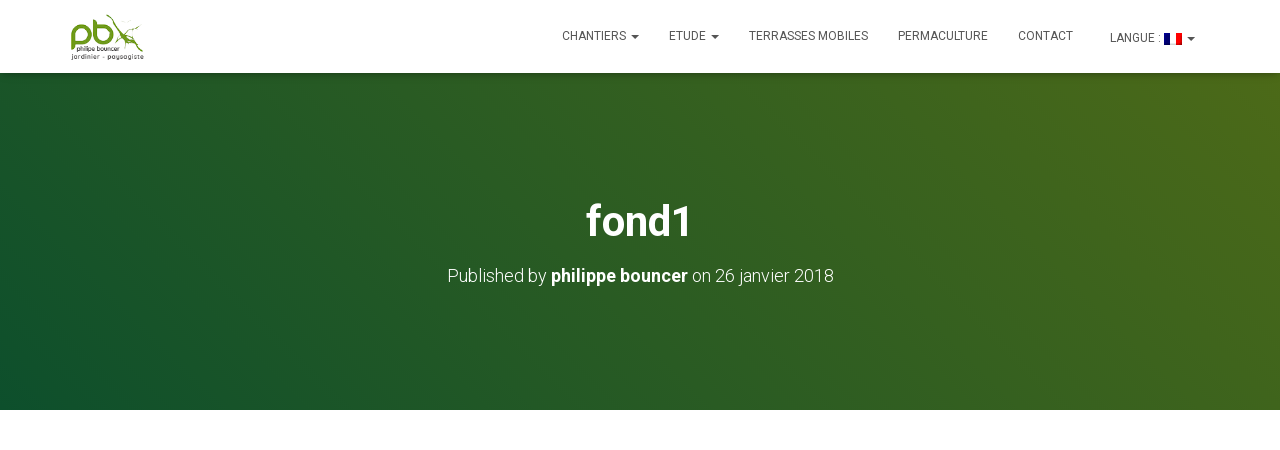

--- FILE ---
content_type: text/html; charset=UTF-8
request_url: https://philippe-bouncer-jardins.com/fond1-2/
body_size: 12569
content:
<!DOCTYPE html>
<html dir="ltr" lang="fr-FR" prefix="og: https://ogp.me/ns#">

<head>
	<meta charset='UTF-8'>
	<meta name="viewport" content="width=device-width, initial-scale=1">
	<link rel="profile" href="https://gmpg.org/xfn/11">
		<title>fond1 | philippe Bouncer, paysagiste</title>

		<!-- All in One SEO 4.9.3 - aioseo.com -->
	<meta name="robots" content="max-image-preview:large" />
	<meta name="author" content="philippe bouncer"/>
	<link rel="canonical" href="https://philippe-bouncer-jardins.com/fond1-2/" />
	<meta name="generator" content="All in One SEO (AIOSEO) 4.9.3" />
		<meta property="og:locale" content="fr_FR" />
		<meta property="og:site_name" content="philippe Bouncer, paysagiste | jardinier paysagiste à paris" />
		<meta property="og:type" content="article" />
		<meta property="og:title" content="fond1 | philippe Bouncer, paysagiste" />
		<meta property="og:url" content="https://philippe-bouncer-jardins.com/fond1-2/" />
		<meta property="og:image" content="https://www.philippe-bouncer-jardins.com/wp-content/uploads/2018/01/cropped-logo-ok2-vert-trans-p-.gif" />
		<meta property="og:image:secure_url" content="https://www.philippe-bouncer-jardins.com/wp-content/uploads/2018/01/cropped-logo-ok2-vert-trans-p-.gif" />
		<meta property="article:published_time" content="2018-01-26T15:05:55+00:00" />
		<meta property="article:modified_time" content="2018-01-26T15:05:55+00:00" />
		<meta name="twitter:card" content="summary" />
		<meta name="twitter:title" content="fond1 | philippe Bouncer, paysagiste" />
		<meta name="twitter:image" content="https://www.philippe-bouncer-jardins.com/wp-content/uploads/2018/01/cropped-logo-ok2-vert-trans-p-.gif" />
		<script type="application/ld+json" class="aioseo-schema">
			{"@context":"https:\/\/schema.org","@graph":[{"@type":"BreadcrumbList","@id":"https:\/\/philippe-bouncer-jardins.com\/fond1-2\/#breadcrumblist","itemListElement":[{"@type":"ListItem","@id":"https:\/\/philippe-bouncer-jardins.com#listItem","position":1,"name":"Home","item":"https:\/\/philippe-bouncer-jardins.com","nextItem":{"@type":"ListItem","@id":"https:\/\/philippe-bouncer-jardins.com\/fond1-2\/#listItem","name":"fond1"}},{"@type":"ListItem","@id":"https:\/\/philippe-bouncer-jardins.com\/fond1-2\/#listItem","position":2,"name":"fond1","previousItem":{"@type":"ListItem","@id":"https:\/\/philippe-bouncer-jardins.com#listItem","name":"Home"}}]},{"@type":"ItemPage","@id":"https:\/\/philippe-bouncer-jardins.com\/fond1-2\/#itempage","url":"https:\/\/philippe-bouncer-jardins.com\/fond1-2\/","name":"fond1 | philippe Bouncer, paysagiste","inLanguage":"fr-FR","isPartOf":{"@id":"https:\/\/philippe-bouncer-jardins.com\/#website"},"breadcrumb":{"@id":"https:\/\/philippe-bouncer-jardins.com\/fond1-2\/#breadcrumblist"},"author":{"@id":"https:\/\/philippe-bouncer-jardins.com\/author\/philippe\/#author"},"creator":{"@id":"https:\/\/philippe-bouncer-jardins.com\/author\/philippe\/#author"},"datePublished":"2018-01-26T16:05:55+01:00","dateModified":"2018-01-26T16:05:55+01:00"},{"@type":"Organization","@id":"https:\/\/philippe-bouncer-jardins.com\/#organization","name":"philippe Bouncer, paysagiste","description":"jardinier paysagiste \u00e0 paris","url":"https:\/\/philippe-bouncer-jardins.com\/","logo":{"@type":"ImageObject","url":"https:\/\/www.philippe-bouncer-jardins.com\/wp-content\/uploads\/2018\/01\/cropped-logo-ok2-vert-trans-p-.gif","@id":"https:\/\/philippe-bouncer-jardins.com\/fond1-2\/#organizationLogo","width":114,"height":76},"image":{"@id":"https:\/\/philippe-bouncer-jardins.com\/fond1-2\/#organizationLogo"}},{"@type":"Person","@id":"https:\/\/philippe-bouncer-jardins.com\/author\/philippe\/#author","url":"https:\/\/philippe-bouncer-jardins.com\/author\/philippe\/","name":"philippe bouncer","image":{"@type":"ImageObject","@id":"https:\/\/philippe-bouncer-jardins.com\/fond1-2\/#authorImage","url":"https:\/\/secure.gravatar.com\/avatar\/27a4b6eeff99eb3113611805ea3f2863abae29c18ff70756cf7735c5671485de?s=96&d=mm&r=g","width":96,"height":96,"caption":"philippe bouncer"}},{"@type":"WebSite","@id":"https:\/\/philippe-bouncer-jardins.com\/#website","url":"https:\/\/philippe-bouncer-jardins.com\/","name":"philippe Bouncer, paysagiste","description":"jardinier paysagiste \u00e0 paris","inLanguage":"fr-FR","publisher":{"@id":"https:\/\/philippe-bouncer-jardins.com\/#organization"}}]}
		</script>
		<!-- All in One SEO -->

<link rel='dns-prefetch' href='//www.philippe-bouncer-jardins.com' />
<link rel='dns-prefetch' href='//fonts.googleapis.com' />
<link rel="alternate" type="application/rss+xml" title="philippe Bouncer, paysagiste &raquo; Flux" href="https://philippe-bouncer-jardins.com/feed/" />
<link rel="alternate" type="application/rss+xml" title="philippe Bouncer, paysagiste &raquo; Flux des commentaires" href="https://philippe-bouncer-jardins.com/comments/feed/" />
<link rel="alternate" type="application/rss+xml" title="philippe Bouncer, paysagiste &raquo; fond1 Flux des commentaires" href="https://philippe-bouncer-jardins.com/feed/?attachment_id=1913" />
<link rel="alternate" title="oEmbed (JSON)" type="application/json+oembed" href="https://philippe-bouncer-jardins.com/wp-json/oembed/1.0/embed?url=https%3A%2F%2Fphilippe-bouncer-jardins.com%2Ffond1-2%2F" />
<link rel="alternate" title="oEmbed (XML)" type="text/xml+oembed" href="https://philippe-bouncer-jardins.com/wp-json/oembed/1.0/embed?url=https%3A%2F%2Fphilippe-bouncer-jardins.com%2Ffond1-2%2F&#038;format=xml" />
<style id='wp-img-auto-sizes-contain-inline-css' type='text/css'>
img:is([sizes=auto i],[sizes^="auto," i]){contain-intrinsic-size:3000px 1500px}
/*# sourceURL=wp-img-auto-sizes-contain-inline-css */
</style>
<style id='wp-emoji-styles-inline-css' type='text/css'>

	img.wp-smiley, img.emoji {
		display: inline !important;
		border: none !important;
		box-shadow: none !important;
		height: 1em !important;
		width: 1em !important;
		margin: 0 0.07em !important;
		vertical-align: -0.1em !important;
		background: none !important;
		padding: 0 !important;
	}
/*# sourceURL=wp-emoji-styles-inline-css */
</style>
<style id='wp-block-library-inline-css' type='text/css'>
:root{--wp-block-synced-color:#7a00df;--wp-block-synced-color--rgb:122,0,223;--wp-bound-block-color:var(--wp-block-synced-color);--wp-editor-canvas-background:#ddd;--wp-admin-theme-color:#007cba;--wp-admin-theme-color--rgb:0,124,186;--wp-admin-theme-color-darker-10:#006ba1;--wp-admin-theme-color-darker-10--rgb:0,107,160.5;--wp-admin-theme-color-darker-20:#005a87;--wp-admin-theme-color-darker-20--rgb:0,90,135;--wp-admin-border-width-focus:2px}@media (min-resolution:192dpi){:root{--wp-admin-border-width-focus:1.5px}}.wp-element-button{cursor:pointer}:root .has-very-light-gray-background-color{background-color:#eee}:root .has-very-dark-gray-background-color{background-color:#313131}:root .has-very-light-gray-color{color:#eee}:root .has-very-dark-gray-color{color:#313131}:root .has-vivid-green-cyan-to-vivid-cyan-blue-gradient-background{background:linear-gradient(135deg,#00d084,#0693e3)}:root .has-purple-crush-gradient-background{background:linear-gradient(135deg,#34e2e4,#4721fb 50%,#ab1dfe)}:root .has-hazy-dawn-gradient-background{background:linear-gradient(135deg,#faaca8,#dad0ec)}:root .has-subdued-olive-gradient-background{background:linear-gradient(135deg,#fafae1,#67a671)}:root .has-atomic-cream-gradient-background{background:linear-gradient(135deg,#fdd79a,#004a59)}:root .has-nightshade-gradient-background{background:linear-gradient(135deg,#330968,#31cdcf)}:root .has-midnight-gradient-background{background:linear-gradient(135deg,#020381,#2874fc)}:root{--wp--preset--font-size--normal:16px;--wp--preset--font-size--huge:42px}.has-regular-font-size{font-size:1em}.has-larger-font-size{font-size:2.625em}.has-normal-font-size{font-size:var(--wp--preset--font-size--normal)}.has-huge-font-size{font-size:var(--wp--preset--font-size--huge)}.has-text-align-center{text-align:center}.has-text-align-left{text-align:left}.has-text-align-right{text-align:right}.has-fit-text{white-space:nowrap!important}#end-resizable-editor-section{display:none}.aligncenter{clear:both}.items-justified-left{justify-content:flex-start}.items-justified-center{justify-content:center}.items-justified-right{justify-content:flex-end}.items-justified-space-between{justify-content:space-between}.screen-reader-text{border:0;clip-path:inset(50%);height:1px;margin:-1px;overflow:hidden;padding:0;position:absolute;width:1px;word-wrap:normal!important}.screen-reader-text:focus{background-color:#ddd;clip-path:none;color:#444;display:block;font-size:1em;height:auto;left:5px;line-height:normal;padding:15px 23px 14px;text-decoration:none;top:5px;width:auto;z-index:100000}html :where(.has-border-color){border-style:solid}html :where([style*=border-top-color]){border-top-style:solid}html :where([style*=border-right-color]){border-right-style:solid}html :where([style*=border-bottom-color]){border-bottom-style:solid}html :where([style*=border-left-color]){border-left-style:solid}html :where([style*=border-width]){border-style:solid}html :where([style*=border-top-width]){border-top-style:solid}html :where([style*=border-right-width]){border-right-style:solid}html :where([style*=border-bottom-width]){border-bottom-style:solid}html :where([style*=border-left-width]){border-left-style:solid}html :where(img[class*=wp-image-]){height:auto;max-width:100%}:where(figure){margin:0 0 1em}html :where(.is-position-sticky){--wp-admin--admin-bar--position-offset:var(--wp-admin--admin-bar--height,0px)}@media screen and (max-width:600px){html :where(.is-position-sticky){--wp-admin--admin-bar--position-offset:0px}}

/*# sourceURL=wp-block-library-inline-css */
</style><style id='global-styles-inline-css' type='text/css'>
:root{--wp--preset--aspect-ratio--square: 1;--wp--preset--aspect-ratio--4-3: 4/3;--wp--preset--aspect-ratio--3-4: 3/4;--wp--preset--aspect-ratio--3-2: 3/2;--wp--preset--aspect-ratio--2-3: 2/3;--wp--preset--aspect-ratio--16-9: 16/9;--wp--preset--aspect-ratio--9-16: 9/16;--wp--preset--color--black: #000000;--wp--preset--color--cyan-bluish-gray: #abb8c3;--wp--preset--color--white: #ffffff;--wp--preset--color--pale-pink: #f78da7;--wp--preset--color--vivid-red: #cf2e2e;--wp--preset--color--luminous-vivid-orange: #ff6900;--wp--preset--color--luminous-vivid-amber: #fcb900;--wp--preset--color--light-green-cyan: #7bdcb5;--wp--preset--color--vivid-green-cyan: #00d084;--wp--preset--color--pale-cyan-blue: #8ed1fc;--wp--preset--color--vivid-cyan-blue: #0693e3;--wp--preset--color--vivid-purple: #9b51e0;--wp--preset--color--accent: #11660d;--wp--preset--color--background-color: #e5e5e5;--wp--preset--color--header-gradient: #0d4f2c;--wp--preset--gradient--vivid-cyan-blue-to-vivid-purple: linear-gradient(135deg,rgb(6,147,227) 0%,rgb(155,81,224) 100%);--wp--preset--gradient--light-green-cyan-to-vivid-green-cyan: linear-gradient(135deg,rgb(122,220,180) 0%,rgb(0,208,130) 100%);--wp--preset--gradient--luminous-vivid-amber-to-luminous-vivid-orange: linear-gradient(135deg,rgb(252,185,0) 0%,rgb(255,105,0) 100%);--wp--preset--gradient--luminous-vivid-orange-to-vivid-red: linear-gradient(135deg,rgb(255,105,0) 0%,rgb(207,46,46) 100%);--wp--preset--gradient--very-light-gray-to-cyan-bluish-gray: linear-gradient(135deg,rgb(238,238,238) 0%,rgb(169,184,195) 100%);--wp--preset--gradient--cool-to-warm-spectrum: linear-gradient(135deg,rgb(74,234,220) 0%,rgb(151,120,209) 20%,rgb(207,42,186) 40%,rgb(238,44,130) 60%,rgb(251,105,98) 80%,rgb(254,248,76) 100%);--wp--preset--gradient--blush-light-purple: linear-gradient(135deg,rgb(255,206,236) 0%,rgb(152,150,240) 100%);--wp--preset--gradient--blush-bordeaux: linear-gradient(135deg,rgb(254,205,165) 0%,rgb(254,45,45) 50%,rgb(107,0,62) 100%);--wp--preset--gradient--luminous-dusk: linear-gradient(135deg,rgb(255,203,112) 0%,rgb(199,81,192) 50%,rgb(65,88,208) 100%);--wp--preset--gradient--pale-ocean: linear-gradient(135deg,rgb(255,245,203) 0%,rgb(182,227,212) 50%,rgb(51,167,181) 100%);--wp--preset--gradient--electric-grass: linear-gradient(135deg,rgb(202,248,128) 0%,rgb(113,206,126) 100%);--wp--preset--gradient--midnight: linear-gradient(135deg,rgb(2,3,129) 0%,rgb(40,116,252) 100%);--wp--preset--font-size--small: 13px;--wp--preset--font-size--medium: 20px;--wp--preset--font-size--large: 36px;--wp--preset--font-size--x-large: 42px;--wp--preset--spacing--20: 0.44rem;--wp--preset--spacing--30: 0.67rem;--wp--preset--spacing--40: 1rem;--wp--preset--spacing--50: 1.5rem;--wp--preset--spacing--60: 2.25rem;--wp--preset--spacing--70: 3.38rem;--wp--preset--spacing--80: 5.06rem;--wp--preset--shadow--natural: 6px 6px 9px rgba(0, 0, 0, 0.2);--wp--preset--shadow--deep: 12px 12px 50px rgba(0, 0, 0, 0.4);--wp--preset--shadow--sharp: 6px 6px 0px rgba(0, 0, 0, 0.2);--wp--preset--shadow--outlined: 6px 6px 0px -3px rgb(255, 255, 255), 6px 6px rgb(0, 0, 0);--wp--preset--shadow--crisp: 6px 6px 0px rgb(0, 0, 0);}:root :where(.is-layout-flow) > :first-child{margin-block-start: 0;}:root :where(.is-layout-flow) > :last-child{margin-block-end: 0;}:root :where(.is-layout-flow) > *{margin-block-start: 24px;margin-block-end: 0;}:root :where(.is-layout-constrained) > :first-child{margin-block-start: 0;}:root :where(.is-layout-constrained) > :last-child{margin-block-end: 0;}:root :where(.is-layout-constrained) > *{margin-block-start: 24px;margin-block-end: 0;}:root :where(.is-layout-flex){gap: 24px;}:root :where(.is-layout-grid){gap: 24px;}body .is-layout-flex{display: flex;}.is-layout-flex{flex-wrap: wrap;align-items: center;}.is-layout-flex > :is(*, div){margin: 0;}body .is-layout-grid{display: grid;}.is-layout-grid > :is(*, div){margin: 0;}.has-black-color{color: var(--wp--preset--color--black) !important;}.has-cyan-bluish-gray-color{color: var(--wp--preset--color--cyan-bluish-gray) !important;}.has-white-color{color: var(--wp--preset--color--white) !important;}.has-pale-pink-color{color: var(--wp--preset--color--pale-pink) !important;}.has-vivid-red-color{color: var(--wp--preset--color--vivid-red) !important;}.has-luminous-vivid-orange-color{color: var(--wp--preset--color--luminous-vivid-orange) !important;}.has-luminous-vivid-amber-color{color: var(--wp--preset--color--luminous-vivid-amber) !important;}.has-light-green-cyan-color{color: var(--wp--preset--color--light-green-cyan) !important;}.has-vivid-green-cyan-color{color: var(--wp--preset--color--vivid-green-cyan) !important;}.has-pale-cyan-blue-color{color: var(--wp--preset--color--pale-cyan-blue) !important;}.has-vivid-cyan-blue-color{color: var(--wp--preset--color--vivid-cyan-blue) !important;}.has-vivid-purple-color{color: var(--wp--preset--color--vivid-purple) !important;}.has-accent-color{color: var(--wp--preset--color--accent) !important;}.has-background-color-color{color: var(--wp--preset--color--background-color) !important;}.has-header-gradient-color{color: var(--wp--preset--color--header-gradient) !important;}.has-black-background-color{background-color: var(--wp--preset--color--black) !important;}.has-cyan-bluish-gray-background-color{background-color: var(--wp--preset--color--cyan-bluish-gray) !important;}.has-white-background-color{background-color: var(--wp--preset--color--white) !important;}.has-pale-pink-background-color{background-color: var(--wp--preset--color--pale-pink) !important;}.has-vivid-red-background-color{background-color: var(--wp--preset--color--vivid-red) !important;}.has-luminous-vivid-orange-background-color{background-color: var(--wp--preset--color--luminous-vivid-orange) !important;}.has-luminous-vivid-amber-background-color{background-color: var(--wp--preset--color--luminous-vivid-amber) !important;}.has-light-green-cyan-background-color{background-color: var(--wp--preset--color--light-green-cyan) !important;}.has-vivid-green-cyan-background-color{background-color: var(--wp--preset--color--vivid-green-cyan) !important;}.has-pale-cyan-blue-background-color{background-color: var(--wp--preset--color--pale-cyan-blue) !important;}.has-vivid-cyan-blue-background-color{background-color: var(--wp--preset--color--vivid-cyan-blue) !important;}.has-vivid-purple-background-color{background-color: var(--wp--preset--color--vivid-purple) !important;}.has-accent-background-color{background-color: var(--wp--preset--color--accent) !important;}.has-background-color-background-color{background-color: var(--wp--preset--color--background-color) !important;}.has-header-gradient-background-color{background-color: var(--wp--preset--color--header-gradient) !important;}.has-black-border-color{border-color: var(--wp--preset--color--black) !important;}.has-cyan-bluish-gray-border-color{border-color: var(--wp--preset--color--cyan-bluish-gray) !important;}.has-white-border-color{border-color: var(--wp--preset--color--white) !important;}.has-pale-pink-border-color{border-color: var(--wp--preset--color--pale-pink) !important;}.has-vivid-red-border-color{border-color: var(--wp--preset--color--vivid-red) !important;}.has-luminous-vivid-orange-border-color{border-color: var(--wp--preset--color--luminous-vivid-orange) !important;}.has-luminous-vivid-amber-border-color{border-color: var(--wp--preset--color--luminous-vivid-amber) !important;}.has-light-green-cyan-border-color{border-color: var(--wp--preset--color--light-green-cyan) !important;}.has-vivid-green-cyan-border-color{border-color: var(--wp--preset--color--vivid-green-cyan) !important;}.has-pale-cyan-blue-border-color{border-color: var(--wp--preset--color--pale-cyan-blue) !important;}.has-vivid-cyan-blue-border-color{border-color: var(--wp--preset--color--vivid-cyan-blue) !important;}.has-vivid-purple-border-color{border-color: var(--wp--preset--color--vivid-purple) !important;}.has-accent-border-color{border-color: var(--wp--preset--color--accent) !important;}.has-background-color-border-color{border-color: var(--wp--preset--color--background-color) !important;}.has-header-gradient-border-color{border-color: var(--wp--preset--color--header-gradient) !important;}.has-vivid-cyan-blue-to-vivid-purple-gradient-background{background: var(--wp--preset--gradient--vivid-cyan-blue-to-vivid-purple) !important;}.has-light-green-cyan-to-vivid-green-cyan-gradient-background{background: var(--wp--preset--gradient--light-green-cyan-to-vivid-green-cyan) !important;}.has-luminous-vivid-amber-to-luminous-vivid-orange-gradient-background{background: var(--wp--preset--gradient--luminous-vivid-amber-to-luminous-vivid-orange) !important;}.has-luminous-vivid-orange-to-vivid-red-gradient-background{background: var(--wp--preset--gradient--luminous-vivid-orange-to-vivid-red) !important;}.has-very-light-gray-to-cyan-bluish-gray-gradient-background{background: var(--wp--preset--gradient--very-light-gray-to-cyan-bluish-gray) !important;}.has-cool-to-warm-spectrum-gradient-background{background: var(--wp--preset--gradient--cool-to-warm-spectrum) !important;}.has-blush-light-purple-gradient-background{background: var(--wp--preset--gradient--blush-light-purple) !important;}.has-blush-bordeaux-gradient-background{background: var(--wp--preset--gradient--blush-bordeaux) !important;}.has-luminous-dusk-gradient-background{background: var(--wp--preset--gradient--luminous-dusk) !important;}.has-pale-ocean-gradient-background{background: var(--wp--preset--gradient--pale-ocean) !important;}.has-electric-grass-gradient-background{background: var(--wp--preset--gradient--electric-grass) !important;}.has-midnight-gradient-background{background: var(--wp--preset--gradient--midnight) !important;}.has-small-font-size{font-size: var(--wp--preset--font-size--small) !important;}.has-medium-font-size{font-size: var(--wp--preset--font-size--medium) !important;}.has-large-font-size{font-size: var(--wp--preset--font-size--large) !important;}.has-x-large-font-size{font-size: var(--wp--preset--font-size--x-large) !important;}
/*# sourceURL=global-styles-inline-css */
</style>

<style id='classic-theme-styles-inline-css' type='text/css'>
/*! This file is auto-generated */
.wp-block-button__link{color:#fff;background-color:#32373c;border-radius:9999px;box-shadow:none;text-decoration:none;padding:calc(.667em + 2px) calc(1.333em + 2px);font-size:1.125em}.wp-block-file__button{background:#32373c;color:#fff;text-decoration:none}
/*# sourceURL=/wp-includes/css/classic-themes.min.css */
</style>
<link rel='stylesheet' id='hestia-clients-bar-css' href='https://www.philippe-bouncer-jardins.com/wp-content/plugins/themeisle-companion/obfx_modules/companion-legacy/assets/css/hestia/clients-bar.css?ver=3.0.3' type='text/css' media='all' />
<link rel='stylesheet' id='bootstrap-css' href='https://www.philippe-bouncer-jardins.com/wp-content/themes/hestia/assets/bootstrap/css/bootstrap.min.css?ver=1.0.2' type='text/css' media='all' />
<link rel='stylesheet' id='hestia-font-sizes-css' href='https://www.philippe-bouncer-jardins.com/wp-content/themes/hestia/assets/css/font-sizes.min.css?ver=3.3.3' type='text/css' media='all' />
<link rel='stylesheet' id='hestia_style-css' href='https://www.philippe-bouncer-jardins.com/wp-content/themes/hestia/style.min.css?ver=3.3.3' type='text/css' media='all' />
<style id='hestia_style-inline-css' type='text/css'>
.hestia-top-bar,.hestia-top-bar .widget.widget_shopping_cart .cart_list{background-color:#363537}.hestia-top-bar .widget .label-floating input[type=search]:-webkit-autofill{-webkit-box-shadow:inset 0 0 0 9999px #363537}.hestia-top-bar,.hestia-top-bar .widget .label-floating input[type=search],.hestia-top-bar .widget.widget_search form.form-group:before,.hestia-top-bar .widget.widget_product_search form.form-group:before,.hestia-top-bar .widget.widget_shopping_cart:before{color:#fff}.hestia-top-bar .widget .label-floating input[type=search]{-webkit-text-fill-color:#fff !important}.hestia-top-bar div.widget.widget_shopping_cart:before,.hestia-top-bar .widget.widget_product_search form.form-group:before,.hestia-top-bar .widget.widget_search form.form-group:before{background-color:#fff}.hestia-top-bar a,.hestia-top-bar .top-bar-nav li a{color:#fff}.hestia-top-bar ul li a[href*="mailto:"]:before,.hestia-top-bar ul li a[href*="tel:"]:before{background-color:#fff}.hestia-top-bar a:hover,.hestia-top-bar .top-bar-nav li a:hover{color:#eee}.hestia-top-bar ul li:hover a[href*="mailto:"]:before,.hestia-top-bar ul li:hover a[href*="tel:"]:before{background-color:#eee}
footer.footer.footer-black{background:#323437}footer.footer.footer-black.footer-big{color:#fff}footer.footer.footer-black a{color:#fff}footer.footer.footer-black hr{border-color:#5e5e5e}.footer-big p,.widget,.widget code,.widget pre{color:#5e5e5e}
:root{--hestia-primary-color:#11660d}a,.navbar .dropdown-menu li:hover>a,.navbar .dropdown-menu li:focus>a,.navbar .dropdown-menu li:active>a,.navbar .navbar-nav>li .dropdown-menu li:hover>a,body:not(.home) .navbar-default .navbar-nav>.active:not(.btn)>a,body:not(.home) .navbar-default .navbar-nav>.active:not(.btn)>a:hover,body:not(.home) .navbar-default .navbar-nav>.active:not(.btn)>a:focus,a:hover,.card-blog a.moretag:hover,.card-blog a.more-link:hover,.widget a:hover,.has-text-color.has-accent-color,p.has-text-color a{color:#11660d}.svg-text-color{fill:#11660d}.pagination span.current,.pagination span.current:focus,.pagination span.current:hover{border-color:#11660d}button,button:hover,.woocommerce .track_order button[type="submit"],.woocommerce .track_order button[type="submit"]:hover,div.wpforms-container .wpforms-form button[type=submit].wpforms-submit,div.wpforms-container .wpforms-form button[type=submit].wpforms-submit:hover,input[type="button"],input[type="button"]:hover,input[type="submit"],input[type="submit"]:hover,input#searchsubmit,.pagination span.current,.pagination span.current:focus,.pagination span.current:hover,.btn.btn-primary,.btn.btn-primary:link,.btn.btn-primary:hover,.btn.btn-primary:focus,.btn.btn-primary:active,.btn.btn-primary.active,.btn.btn-primary.active:focus,.btn.btn-primary.active:hover,.btn.btn-primary:active:hover,.btn.btn-primary:active:focus,.btn.btn-primary:active:hover,.hestia-sidebar-open.btn.btn-rose,.hestia-sidebar-close.btn.btn-rose,.hestia-sidebar-open.btn.btn-rose:hover,.hestia-sidebar-close.btn.btn-rose:hover,.hestia-sidebar-open.btn.btn-rose:focus,.hestia-sidebar-close.btn.btn-rose:focus,.label.label-primary,.hestia-work .portfolio-item:nth-child(6n+1) .label,.nav-cart .nav-cart-content .widget .buttons .button,.has-accent-background-color[class*="has-background"]{background-color:#11660d}@media(max-width:768px){.navbar-default .navbar-nav>li>a:hover,.navbar-default .navbar-nav>li>a:focus,.navbar .navbar-nav .dropdown .dropdown-menu li a:hover,.navbar .navbar-nav .dropdown .dropdown-menu li a:focus,.navbar button.navbar-toggle:hover,.navbar .navbar-nav li:hover>a i{color:#11660d}}body:not(.woocommerce-page) button:not([class^="fl-"]):not(.hestia-scroll-to-top):not(.navbar-toggle):not(.close),body:not(.woocommerce-page) .button:not([class^="fl-"]):not(hestia-scroll-to-top):not(.navbar-toggle):not(.add_to_cart_button):not(.product_type_grouped):not(.product_type_external),div.wpforms-container .wpforms-form button[type=submit].wpforms-submit,input[type="submit"],input[type="button"],.btn.btn-primary,.widget_product_search button[type="submit"],.hestia-sidebar-open.btn.btn-rose,.hestia-sidebar-close.btn.btn-rose,.everest-forms button[type=submit].everest-forms-submit-button{-webkit-box-shadow:0 2px 2px 0 rgba(17,102,13,0.14),0 3px 1px -2px rgba(17,102,13,0.2),0 1px 5px 0 rgba(17,102,13,0.12);box-shadow:0 2px 2px 0 rgba(17,102,13,0.14),0 3px 1px -2px rgba(17,102,13,0.2),0 1px 5px 0 rgba(17,102,13,0.12)}.card .header-primary,.card .content-primary,.everest-forms button[type=submit].everest-forms-submit-button{background:#11660d}body:not(.woocommerce-page) .button:not([class^="fl-"]):not(.hestia-scroll-to-top):not(.navbar-toggle):not(.add_to_cart_button):hover,body:not(.woocommerce-page) button:not([class^="fl-"]):not(.hestia-scroll-to-top):not(.navbar-toggle):not(.close):hover,div.wpforms-container .wpforms-form button[type=submit].wpforms-submit:hover,input[type="submit"]:hover,input[type="button"]:hover,input#searchsubmit:hover,.widget_product_search button[type="submit"]:hover,.pagination span.current,.btn.btn-primary:hover,.btn.btn-primary:focus,.btn.btn-primary:active,.btn.btn-primary.active,.btn.btn-primary:active:focus,.btn.btn-primary:active:hover,.hestia-sidebar-open.btn.btn-rose:hover,.hestia-sidebar-close.btn.btn-rose:hover,.pagination span.current:hover,.everest-forms button[type=submit].everest-forms-submit-button:hover,.everest-forms button[type=submit].everest-forms-submit-button:focus,.everest-forms button[type=submit].everest-forms-submit-button:active{-webkit-box-shadow:0 14px 26px -12px rgba(17,102,13,0.42),0 4px 23px 0 rgba(0,0,0,0.12),0 8px 10px -5px rgba(17,102,13,0.2);box-shadow:0 14px 26px -12px rgba(17,102,13,0.42),0 4px 23px 0 rgba(0,0,0,0.12),0 8px 10px -5px rgba(17,102,13,0.2);color:#fff}.form-group.is-focused .form-control{background-image:-webkit-gradient(linear,left top,left bottom,from(#11660d),to(#11660d)),-webkit-gradient(linear,left top,left bottom,from(#d2d2d2),to(#d2d2d2));background-image:-webkit-linear-gradient(linear,left top,left bottom,from(#11660d),to(#11660d)),-webkit-linear-gradient(linear,left top,left bottom,from(#d2d2d2),to(#d2d2d2));background-image:linear-gradient(linear,left top,left bottom,from(#11660d),to(#11660d)),linear-gradient(linear,left top,left bottom,from(#d2d2d2),to(#d2d2d2))}.navbar:not(.navbar-transparent) li:not(.btn):hover>a,.navbar li.on-section:not(.btn)>a,.navbar.full-screen-menu.navbar-transparent li:not(.btn):hover>a,.navbar.full-screen-menu .navbar-toggle:hover,.navbar:not(.navbar-transparent) .nav-cart:hover,.navbar:not(.navbar-transparent) .hestia-toggle-search:hover{color:#11660d}.header-filter-gradient{background:linear-gradient(45deg,rgba(13,79,44,1) 0,rgb(79,107,23) 100%)}.has-text-color.has-header-gradient-color{color:#0d4f2c}.has-header-gradient-background-color[class*="has-background"]{background-color:#0d4f2c}.has-text-color.has-background-color-color{color:#e5e5e5}.has-background-color-background-color[class*="has-background"]{background-color:#e5e5e5}
.btn.btn-primary:not(.colored-button):not(.btn-left):not(.btn-right):not(.btn-just-icon):not(.menu-item),input[type="submit"]:not(.search-submit),body:not(.woocommerce-account) .woocommerce .button.woocommerce-Button,.woocommerce .product button.button,.woocommerce .product button.button.alt,.woocommerce .product #respond input#submit,.woocommerce-cart .blog-post .woocommerce .cart-collaterals .cart_totals .checkout-button,.woocommerce-checkout #payment #place_order,.woocommerce-account.woocommerce-page button.button,.woocommerce .track_order button[type="submit"],.nav-cart .nav-cart-content .widget .buttons .button,.woocommerce a.button.wc-backward,body.woocommerce .wccm-catalog-item a.button,body.woocommerce a.wccm-button.button,form.woocommerce-form-coupon button.button,div.wpforms-container .wpforms-form button[type=submit].wpforms-submit,div.woocommerce a.button.alt,div.woocommerce table.my_account_orders .button,.btn.colored-button,.btn.btn-left,.btn.btn-right,.btn:not(.colored-button):not(.btn-left):not(.btn-right):not(.btn-just-icon):not(.menu-item):not(.hestia-sidebar-open):not(.hestia-sidebar-close){padding-top:15px;padding-bottom:15px;padding-left:33px;padding-right:33px}
:root{--hestia-button-border-radius:3px}.btn.btn-primary:not(.colored-button):not(.btn-left):not(.btn-right):not(.btn-just-icon):not(.menu-item),input[type="submit"]:not(.search-submit),body:not(.woocommerce-account) .woocommerce .button.woocommerce-Button,.woocommerce .product button.button,.woocommerce .product button.button.alt,.woocommerce .product #respond input#submit,.woocommerce-cart .blog-post .woocommerce .cart-collaterals .cart_totals .checkout-button,.woocommerce-checkout #payment #place_order,.woocommerce-account.woocommerce-page button.button,.woocommerce .track_order button[type="submit"],.nav-cart .nav-cart-content .widget .buttons .button,.woocommerce a.button.wc-backward,body.woocommerce .wccm-catalog-item a.button,body.woocommerce a.wccm-button.button,form.woocommerce-form-coupon button.button,div.wpforms-container .wpforms-form button[type=submit].wpforms-submit,div.woocommerce a.button.alt,div.woocommerce table.my_account_orders .button,input[type="submit"].search-submit,.hestia-view-cart-wrapper .added_to_cart.wc-forward,.woocommerce-product-search button,.woocommerce-cart .actions .button,#secondary div[id^=woocommerce_price_filter] .button,.woocommerce div[id^=woocommerce_widget_cart].widget .buttons .button,.searchform input[type=submit],.searchform button,.search-form:not(.media-toolbar-primary) input[type=submit],.search-form:not(.media-toolbar-primary) button,.woocommerce-product-search input[type=submit],.btn.colored-button,.btn.btn-left,.btn.btn-right,.btn:not(.colored-button):not(.btn-left):not(.btn-right):not(.btn-just-icon):not(.menu-item):not(.hestia-sidebar-open):not(.hestia-sidebar-close){border-radius:3px}
@media(min-width:769px){.page-header.header-small .hestia-title,.page-header.header-small .title,h1.hestia-title.title-in-content,.main article.section .has-title-font-size{font-size:42px}}
@media( min-width:480px){}@media( min-width:768px){}.hestia-scroll-to-top{border-radius :50%;background-color:#999}.hestia-scroll-to-top:hover{background-color:#999}.hestia-scroll-to-top:hover svg,.hestia-scroll-to-top:hover p{color:#fff}.hestia-scroll-to-top svg,.hestia-scroll-to-top p{color:#fff}
/*# sourceURL=hestia_style-inline-css */
</style>
<link rel='stylesheet' id='hestia_fonts-css' href='https://fonts.googleapis.com/css?family=Roboto%3A300%2C400%2C500%2C700%7CRoboto+Slab%3A400%2C700&#038;subset=latin%2Clatin-ext&#038;ver=3.3.3' type='text/css' media='all' />
<script type="text/javascript" src="https://www.philippe-bouncer-jardins.com/wp-includes/js/jquery/jquery.min.js?ver=3.7.1" id="jquery-core-js"></script>
<script type="text/javascript" src="https://www.philippe-bouncer-jardins.com/wp-includes/js/jquery/jquery-migrate.min.js?ver=3.4.1" id="jquery-migrate-js"></script>
<link rel="https://api.w.org/" href="https://philippe-bouncer-jardins.com/wp-json/" /><link rel="alternate" title="JSON" type="application/json" href="https://philippe-bouncer-jardins.com/wp-json/wp/v2/media/1913" /><link rel="EditURI" type="application/rsd+xml" title="RSD" href="https://www.philippe-bouncer-jardins.com/xmlrpc.php?rsd" />
<link rel='shortlink' href='https://philippe-bouncer-jardins.com/?p=1913' />
<!-- Saisissez vos scripts ici --><style type="text/css">
.qtranxs_flag_fr {background-image: url(https://www.philippe-bouncer-jardins.com/wp-content/plugins/qtranslate-x/flags/fr.png); background-repeat: no-repeat;}
.qtranxs_flag_en {background-image: url(https://www.philippe-bouncer-jardins.com/wp-content/plugins/qtranslate-x/flags/gb.png); background-repeat: no-repeat;}
</style>
<link hreflang="fr" href="https://philippe-bouncer-jardins.com/fr/fond1-2/" rel="alternate" />
<link hreflang="en" href="https://philippe-bouncer-jardins.com/en/fond1-2/" rel="alternate" />
<link hreflang="x-default" href="https://philippe-bouncer-jardins.com/fond1-2/" rel="alternate" />
<meta name="generator" content="qTranslate-X 3.4.6.8" />
<style type="text/css">.recentcomments a{display:inline !important;padding:0 !important;margin:0 !important;}</style><style type="text/css" id="custom-background-css">
body.custom-background { background-color: #e5e5e5; }
</style>
	<link rel='stylesheet' id='font-awesome-5-all-css' href='https://www.philippe-bouncer-jardins.com/wp-content/themes/hestia/assets/font-awesome/css/all.min.css?ver=1.0.2' type='text/css' media='all' />
<link rel='stylesheet' id='font-awesome-4-shim-css' href='https://www.philippe-bouncer-jardins.com/wp-content/themes/hestia/assets/font-awesome/css/v4-shims.min.css?ver=1.0.2' type='text/css' media='all' />
</head>

<body data-rsssl=1 class="attachment wp-singular attachment-template-default single single-attachment postid-1913 attachmentid-1913 attachment-png custom-background wp-custom-logo wp-theme-hestia metaslider-plugin blog-post header-layout-default">
		<div class="wrapper post-1913 attachment type-attachment status-inherit hentry default ">
		<header class="header ">
			<div style="display: none"></div>		<nav class="navbar navbar-default  hestia_left navbar-not-transparent navbar-fixed-top">
						<div class="container">
						<div class="navbar-header">
			<div class="title-logo-wrapper">
				<a class="navbar-brand" href="https://philippe-bouncer-jardins.com/"
						title="philippe Bouncer, paysagiste">
					<img class="hestia-hide-if-transparent" src="https://www.philippe-bouncer-jardins.com/wp-content/uploads/2018/01/cropped-logo-ok2-vert-trans-p-.gif" alt="philippe Bouncer, paysagiste" width="114" height="76"><img class="hestia-transparent-logo" src="https://www.philippe-bouncer-jardins.com/wp-content/uploads/2018/01/fond1-1.png" alt="philippe Bouncer, paysagiste" width="1121" height="737"></a>
			</div>
								<div class="navbar-toggle-wrapper">
						<button type="button" class="navbar-toggle" data-toggle="collapse" data-target="#main-navigation">
								<span class="icon-bar"></span><span class="icon-bar"></span><span class="icon-bar"></span>				<span class="sr-only">Déplier la navigation</span>
			</button>
					</div>
				</div>
		<div id="main-navigation" class="collapse navbar-collapse"><ul id="menu-patti-menu" class="nav navbar-nav"><li id="menu-item-442" class="menu-item menu-item-type-custom menu-item-object-custom menu-item-has-children menu-item-442 dropdown"><a title="CHANTIERS" href="#" class="dropdown-toggle">CHANTIERS <span class="caret-wrap"><span class="caret"><svg aria-hidden="true" focusable="false" data-prefix="fas" data-icon="chevron-down" class="svg-inline--fa fa-chevron-down fa-w-14" role="img" xmlns="http://www.w3.org/2000/svg" viewBox="0 0 448 512"><path d="M207.029 381.476L12.686 187.132c-9.373-9.373-9.373-24.569 0-33.941l22.667-22.667c9.357-9.357 24.522-9.375 33.901-.04L224 284.505l154.745-154.021c9.379-9.335 24.544-9.317 33.901.04l22.667 22.667c9.373 9.373 9.373 24.569 0 33.941L240.971 381.476c-9.373 9.372-24.569 9.372-33.942 0z"></path></svg></span></span></a>
<ul role="menu" class="dropdown-menu">
	<li id="menu-item-1073" class="menu-item menu-item-type-custom menu-item-object-custom menu-item-has-children menu-item-1073 dropdown dropdown-submenu"><a title="TERRASSES &gt;&gt;" href="#" class="dropdown-toggle">TERRASSES >> <span class="caret-wrap"><span class="caret"><svg aria-hidden="true" focusable="false" data-prefix="fas" data-icon="chevron-down" class="svg-inline--fa fa-chevron-down fa-w-14" role="img" xmlns="http://www.w3.org/2000/svg" viewBox="0 0 448 512"><path d="M207.029 381.476L12.686 187.132c-9.373-9.373-9.373-24.569 0-33.941l22.667-22.667c9.357-9.357 24.522-9.375 33.901-.04L224 284.505l154.745-154.021c9.379-9.335 24.544-9.317 33.901.04l22.667 22.667c9.373 9.373 9.373 24.569 0 33.941L240.971 381.476c-9.373 9.372-24.569 9.372-33.942 0z"></path></svg></span></span></a>
	<ul role="menu" class="dropdown-menu">
		<li id="menu-item-3343" class="menu-item menu-item-type-custom menu-item-object-custom menu-item-has-children menu-item-3343 dropdown dropdown-submenu"><a title="Paris," href="#" class="dropdown-toggle">Paris, <span class="caret-wrap"><span class="caret"><svg aria-hidden="true" focusable="false" data-prefix="fas" data-icon="chevron-down" class="svg-inline--fa fa-chevron-down fa-w-14" role="img" xmlns="http://www.w3.org/2000/svg" viewBox="0 0 448 512"><path d="M207.029 381.476L12.686 187.132c-9.373-9.373-9.373-24.569 0-33.941l22.667-22.667c9.357-9.357 24.522-9.375 33.901-.04L224 284.505l154.745-154.021c9.379-9.335 24.544-9.317 33.901.04l22.667 22.667c9.373 9.373 9.373 24.569 0 33.941L240.971 381.476c-9.373 9.372-24.569 9.372-33.942 0z"></path></svg></span></span></a>
		<ul role="menu" class="dropdown-menu">
			<li id="menu-item-2704" class="menu-item menu-item-type-post_type menu-item-object-page menu-item-2704"><a title="PARIS 3 n° 1" href="https://philippe-bouncer-jardins.com/paris-3-2-2/">PARIS 3  n°  1</a></li>
			<li id="menu-item-3336" class="menu-item menu-item-type-post_type menu-item-object-page menu-item-3336"><a title="PARIS 3 n° 2" href="https://philippe-bouncer-jardins.com/paris-3-n-2/">PARIS 3 n° 2</a></li>
			<li id="menu-item-2664" class="menu-item menu-item-type-post_type menu-item-object-page menu-item-2664"><a title="PARIS 15 n° 1" href="https://philippe-bouncer-jardins.com/paris-15/">PARIS 15   n°  1</a></li>
			<li id="menu-item-2666" class="menu-item menu-item-type-post_type menu-item-object-page menu-item-2666"><a title="PARIS 15 n° 2" href="https://philippe-bouncer-jardins.com/paris-15-2/">PARIS 15  n° 2</a></li>
			<li id="menu-item-2668" class="menu-item menu-item-type-post_type menu-item-object-page menu-item-2668"><a title="PARIS 15 n° 3" href="https://philippe-bouncer-jardins.com/paris-15-3/">PARIS 15 n°  3</a></li>
			<li id="menu-item-3156" class="menu-item menu-item-type-post_type menu-item-object-page menu-item-3156"><a title="PARIS 15 n° 4" href="https://philippe-bouncer-jardins.com/paris-15-n-4/">PARIS 15 n° 4</a></li>
			<li id="menu-item-3288" class="menu-item menu-item-type-post_type menu-item-object-page menu-item-3288"><a title="PARIS 15 n° 5" href="https://philippe-bouncer-jardins.com/paris-15-n-5/">PARIS 15 n° 5</a></li>
			<li id="menu-item-2670" class="menu-item menu-item-type-post_type menu-item-object-page menu-item-2670"><a title="PARIS 16 n° 1" href="https://philippe-bouncer-jardins.com/paris-16-n1-7/">PARIS 16 n°  1</a></li>
			<li id="menu-item-2672" class="menu-item menu-item-type-post_type menu-item-object-page menu-item-2672"><a title="PARIS 16 n° 2" href="https://philippe-bouncer-jardins.com/paris-16-n2/">PARIS 16 n°  2</a></li>
			<li id="menu-item-2674" class="menu-item menu-item-type-post_type menu-item-object-page menu-item-2674"><a title="PARIS 16 n° 3" href="https://philippe-bouncer-jardins.com/paris-16-n3/">PARIS 16 n°  3</a></li>
		</ul>
</li>
		<li id="menu-item-1114" class="menu-item menu-item-type-custom menu-item-object-custom menu-item-has-children menu-item-1114 dropdown dropdown-submenu"><a title="Paris, suite" href="#" class="dropdown-toggle">Paris, suite <span class="caret-wrap"><span class="caret"><svg aria-hidden="true" focusable="false" data-prefix="fas" data-icon="chevron-down" class="svg-inline--fa fa-chevron-down fa-w-14" role="img" xmlns="http://www.w3.org/2000/svg" viewBox="0 0 448 512"><path d="M207.029 381.476L12.686 187.132c-9.373-9.373-9.373-24.569 0-33.941l22.667-22.667c9.357-9.357 24.522-9.375 33.901-.04L224 284.505l154.745-154.021c9.379-9.335 24.544-9.317 33.901.04l22.667 22.667c9.373 9.373 9.373 24.569 0 33.941L240.971 381.476c-9.373 9.372-24.569 9.372-33.942 0z"></path></svg></span></span></a>
		<ul role="menu" class="dropdown-menu">
			<li id="menu-item-2676" class="menu-item menu-item-type-post_type menu-item-object-page menu-item-2676"><a title="PARIS 16 n° 4" href="https://philippe-bouncer-jardins.com/paris-16/">PARIS 16 n°  4</a></li>
			<li id="menu-item-2678" class="menu-item menu-item-type-post_type menu-item-object-page menu-item-2678"><a title="PARIS 16 n° 5" href="https://philippe-bouncer-jardins.com/paris-16-n5/">PARIS 16 n°  5</a></li>
			<li id="menu-item-2680" class="menu-item menu-item-type-post_type menu-item-object-page menu-item-2680"><a title="PARIS 16 n° 6" href="https://philippe-bouncer-jardins.com/paris/">PARIS 16 n°  6</a></li>
			<li id="menu-item-2741" class="menu-item menu-item-type-post_type menu-item-object-page menu-item-2741"><a title="PARIS 16 n° 7" href="https://philippe-bouncer-jardins.com/paris-16-n-7/">PARIS 16  n°  7</a></li>
			<li id="menu-item-3300" class="menu-item menu-item-type-post_type menu-item-object-page menu-item-3300"><a title="PARIS 16 n° 8" href="https://philippe-bouncer-jardins.com/paris-16-n-8/">PARIS 16 n° 8</a></li>
			<li id="menu-item-3313" class="menu-item menu-item-type-post_type menu-item-object-page menu-item-3313"><a title="PARIS 16 n° 9" href="https://philippe-bouncer-jardins.com/paris-16-n9/">PARIS 16 n° 9</a></li>
			<li id="menu-item-3364" class="menu-item menu-item-type-post_type menu-item-object-page menu-item-3364"><a title="PARIS 16 n°10" href="https://philippe-bouncer-jardins.com/paris-16-n10/">PARIS 16 n°10</a></li>
			<li id="menu-item-3147" class="menu-item menu-item-type-post_type menu-item-object-page menu-item-3147"><a title="Hotel Auteuil Tour Eiffel n° 1" href="https://philippe-bouncer-jardins.com/hotel-auteuil-tour-eiffel-n-1/">Hotel Auteuil Tour Eiffel  n° 1</a></li>
			<li id="menu-item-3212" class="menu-item menu-item-type-post_type menu-item-object-page menu-item-3212"><a title="Hotel Auteuil Tour Eiffel n°2" href="https://philippe-bouncer-jardins.com/hotel-auteuil-tour-eiffel-2/">Hotel Auteuil Tour Eiffel n°2</a></li>
			<li id="menu-item-796" class="menu-item menu-item-type-post_type menu-item-object-page menu-item-796"><a title="PARIS 18" href="https://philippe-bouncer-jardins.com/paris-18/">PARIS 18</a></li>
			<li id="menu-item-550" class="menu-item menu-item-type-post_type menu-item-object-page menu-item-550"><a title="PARIS 19" href="https://philippe-bouncer-jardins.com/paris-11/">PARIS  19</a></li>
		</ul>
</li>
		<li id="menu-item-788" class="menu-item menu-item-type-post_type menu-item-object-page menu-item-788"><a title="LE CASTEL BERANGER" href="https://philippe-bouncer-jardins.com/le-castel-beranger/">LE CASTEL BERANGER</a></li>
		<li id="menu-item-799" class="menu-item menu-item-type-post_type menu-item-object-page menu-item-799"><a title="SAINT MAUR" href="https://philippe-bouncer-jardins.com/saint-maur/">SAINT MAUR</a></li>
		<li id="menu-item-798" class="menu-item menu-item-type-post_type menu-item-object-page menu-item-798"><a title="SAINT GERMAIN EN LAYE" href="https://philippe-bouncer-jardins.com/saint-germain-en-laye/">SAINT GERMAIN EN LAYE</a></li>
		<li id="menu-item-800" class="menu-item menu-item-type-post_type menu-item-object-page menu-item-800"><a title="VERSAILLES" href="https://philippe-bouncer-jardins.com/versailles/">VERSAILLES</a></li>
		<li id="menu-item-1117" class="menu-item menu-item-type-post_type menu-item-object-page menu-item-1117"><a title="VINCENNES" href="https://philippe-bouncer-jardins.com/vincennes-2/">VINCENNES</a></li>
	</ul>
</li>
	<li id="menu-item-1072" class="menu-item menu-item-type-custom menu-item-object-custom menu-item-has-children menu-item-1072 dropdown dropdown-submenu"><a title="PETITS ESPACES &gt;&gt;" href="#" class="dropdown-toggle">PETITS ESPACES >> <span class="caret-wrap"><span class="caret"><svg aria-hidden="true" focusable="false" data-prefix="fas" data-icon="chevron-down" class="svg-inline--fa fa-chevron-down fa-w-14" role="img" xmlns="http://www.w3.org/2000/svg" viewBox="0 0 448 512"><path d="M207.029 381.476L12.686 187.132c-9.373-9.373-9.373-24.569 0-33.941l22.667-22.667c9.357-9.357 24.522-9.375 33.901-.04L224 284.505l154.745-154.021c9.379-9.335 24.544-9.317 33.901.04l22.667 22.667c9.373 9.373 9.373 24.569 0 33.941L240.971 381.476c-9.373 9.372-24.569 9.372-33.942 0z"></path></svg></span></span></a>
	<ul role="menu" class="dropdown-menu">
		<li id="menu-item-2703" class="menu-item menu-item-type-post_type menu-item-object-page menu-item-2703"><a title="PARIS 3 n° 1" href="https://philippe-bouncer-jardins.com/paris-3-2-2/">PARIS 3  n°  1</a></li>
		<li id="menu-item-2687" class="menu-item menu-item-type-post_type menu-item-object-page menu-item-2687"><a title="PARIS 3 n° 2" href="https://philippe-bouncer-jardins.com/paris-3/">PARIS 3   n°  2</a></li>
		<li id="menu-item-2378" class="menu-item menu-item-type-post_type menu-item-object-page menu-item-2378"><a title="PARIS 8" href="https://philippe-bouncer-jardins.com/paris-8/">PARIS 8</a></li>
		<li id="menu-item-549" class="menu-item menu-item-type-post_type menu-item-object-page menu-item-549"><a title="PARIS 12" href="https://philippe-bouncer-jardins.com/paris-12-2/">PARIS 12</a></li>
		<li id="menu-item-3375" class="menu-item menu-item-type-post_type menu-item-object-page menu-item-3375"><a title="PARIS 16 n°11" href="https://philippe-bouncer-jardins.com/paris-16-n11/">PARIS 16 n°11</a></li>
		<li id="menu-item-2701" class="menu-item menu-item-type-post_type menu-item-object-page menu-item-2701"><a title="PARIS 17 n° 3" href="https://philippe-bouncer-jardins.com/paris-17-3/">PARIS 17  n°  3</a></li>
		<li id="menu-item-2689" class="menu-item menu-item-type-post_type menu-item-object-page menu-item-2689"><a title="ASNIERES n° 1" href="https://philippe-bouncer-jardins.com/asnieres-2/">ASNIERES  n°  1</a></li>
		<li id="menu-item-2698" class="menu-item menu-item-type-post_type menu-item-object-page menu-item-2698"><a title="ASNIERES n° 2" href="https://philippe-bouncer-jardins.com/asnieres/">ASNIERES  n°  2</a></li>
		<li id="menu-item-554" class="menu-item menu-item-type-post_type menu-item-object-page menu-item-554"><a title="CABANE ENFANT TOIT POTAGER" href="https://philippe-bouncer-jardins.com/cabane/">CABANE ENFANT TOIT POTAGER</a></li>
		<li id="menu-item-553" class="menu-item menu-item-type-post_type menu-item-object-page menu-item-553"><a title="NOISY LE SEC" href="https://philippe-bouncer-jardins.com/noisy-le-sec/">NOISY LE SEC</a></li>
	</ul>
</li>
	<li id="menu-item-443" class="menu-item menu-item-type-custom menu-item-object-custom menu-item-has-children menu-item-443 dropdown dropdown-submenu"><a title="JARDINS &gt;&gt;" href="#" class="dropdown-toggle">JARDINS >> <span class="caret-wrap"><span class="caret"><svg aria-hidden="true" focusable="false" data-prefix="fas" data-icon="chevron-down" class="svg-inline--fa fa-chevron-down fa-w-14" role="img" xmlns="http://www.w3.org/2000/svg" viewBox="0 0 448 512"><path d="M207.029 381.476L12.686 187.132c-9.373-9.373-9.373-24.569 0-33.941l22.667-22.667c9.357-9.357 24.522-9.375 33.901-.04L224 284.505l154.745-154.021c9.379-9.335 24.544-9.317 33.901.04l22.667 22.667c9.373 9.373 9.373 24.569 0 33.941L240.971 381.476c-9.373 9.372-24.569 9.372-33.942 0z"></path></svg></span></span></a>
	<ul role="menu" class="dropdown-menu">
		<li id="menu-item-1115" class="menu-item menu-item-type-custom menu-item-object-custom menu-item-has-children menu-item-1115 dropdown dropdown-submenu"><a title="PARIS &gt;&gt;" href="#" class="dropdown-toggle">PARIS >> <span class="caret-wrap"><span class="caret"><svg aria-hidden="true" focusable="false" data-prefix="fas" data-icon="chevron-down" class="svg-inline--fa fa-chevron-down fa-w-14" role="img" xmlns="http://www.w3.org/2000/svg" viewBox="0 0 448 512"><path d="M207.029 381.476L12.686 187.132c-9.373-9.373-9.373-24.569 0-33.941l22.667-22.667c9.357-9.357 24.522-9.375 33.901-.04L224 284.505l154.745-154.021c9.379-9.335 24.544-9.317 33.901.04l22.667 22.667c9.373 9.373 9.373 24.569 0 33.941L240.971 381.476c-9.373 9.372-24.569 9.372-33.942 0z"></path></svg></span></span></a>
		<ul role="menu" class="dropdown-menu">
			<li id="menu-item-3211" class="menu-item menu-item-type-post_type menu-item-object-page menu-item-3211"><a title="Hotel Auteuil Tour Eiffel n°2" href="https://philippe-bouncer-jardins.com/hotel-auteuil-tour-eiffel-2/">Hotel Auteuil Tour Eiffel n°2</a></li>
			<li id="menu-item-2686" class="menu-item menu-item-type-post_type menu-item-object-page menu-item-2686"><a title="PARIS 3 n° 2" href="https://philippe-bouncer-jardins.com/paris-3/">PARIS 3   n°  2</a></li>
			<li id="menu-item-453" class="menu-item menu-item-type-post_type menu-item-object-page menu-item-453"><a title="PARIS 12" href="https://philippe-bouncer-jardins.com/paris-12/">PARIS 12</a></li>
			<li id="menu-item-2692" class="menu-item menu-item-type-post_type menu-item-object-page menu-item-2692"><a title="PARIS 17 n° 1" href="https://philippe-bouncer-jardins.com/paris-17-2/">PARIS 17  n°  1</a></li>
			<li id="menu-item-2682" class="menu-item menu-item-type-post_type menu-item-object-page menu-item-2682"><a title="PARIS 17 n° 2" href="https://philippe-bouncer-jardins.com/paris-17/">PARIS 17 n°  2</a></li>
			<li id="menu-item-2690" class="menu-item menu-item-type-post_type menu-item-object-page menu-item-2690"><a title="ASNIERES n° 1" href="https://philippe-bouncer-jardins.com/asnieres-2/">ASNIERES  n°  1</a></li>
			<li id="menu-item-2699" class="menu-item menu-item-type-post_type menu-item-object-page menu-item-2699"><a title="ASNIERES n° 2" href="https://philippe-bouncer-jardins.com/asnieres/">ASNIERES  n°  2</a></li>
			<li id="menu-item-457" class="menu-item menu-item-type-post_type menu-item-object-page menu-item-457"><a title="CHARENTON LE PONT" href="https://philippe-bouncer-jardins.com/charenton-le-pont/">CHARENTON LE PONT</a></li>
			<li id="menu-item-454" class="menu-item menu-item-type-post_type menu-item-object-page menu-item-454"><a title="MALAKOFF" href="https://philippe-bouncer-jardins.com/malakoff/">MALAKOFF</a></li>
		</ul>
</li>
		<li id="menu-item-455" class="menu-item menu-item-type-post_type menu-item-object-page menu-item-455"><a title="JARDIN DE VICTOR HUGO PARIS 16" href="https://philippe-bouncer-jardins.com/jardin-de-victor-hugo-paris-16/">JARDIN DE VICTOR HUGO PARIS 16</a></li>
		<li id="menu-item-2374" class="menu-item menu-item-type-post_type menu-item-object-page menu-item-2374"><a title="CABANE ENFANT TOIT POTAGER" href="https://philippe-bouncer-jardins.com/cabane-enfant-toit-vegetale-potager/">CABANE ENFANT TOIT POTAGER</a></li>
		<li id="menu-item-456" class="menu-item menu-item-type-post_type menu-item-object-page menu-item-456"><a title="COTE D’ARMOR" href="https://philippe-bouncer-jardins.com/cote-darmor/">COTE D’ARMOR</a></li>
		<li id="menu-item-451" class="menu-item menu-item-type-post_type menu-item-object-page menu-item-451"><a title="ROMAINVILLE" href="https://philippe-bouncer-jardins.com/romainville/">ROMAINVILLE</a></li>
		<li id="menu-item-450" class="menu-item menu-item-type-post_type menu-item-object-page menu-item-450"><a title="RUEIL MALMAISON" href="https://philippe-bouncer-jardins.com/rueil-malmaison/">RUEIL MALMAISON</a></li>
		<li id="menu-item-2694" class="menu-item menu-item-type-post_type menu-item-object-page menu-item-2694"><a title="SAINT CLOUD n° 1" href="https://philippe-bouncer-jardins.com/saintcloud/">SAINT CLOUD  n°  1</a></li>
		<li id="menu-item-2696" class="menu-item menu-item-type-post_type menu-item-object-page menu-item-2696"><a title="SAINT CLOUD n° 2" href="https://philippe-bouncer-jardins.com/saint-cloud/">SAINT CLOUD  n°  2</a></li>
		<li id="menu-item-448" class="menu-item menu-item-type-post_type menu-item-object-page menu-item-448"><a title="SAINT PIERRE D’OLERON" href="https://philippe-bouncer-jardins.com/saint-pierre-doleron/">SAINT PIERRE D’OLERON</a></li>
		<li id="menu-item-446" class="menu-item menu-item-type-post_type menu-item-object-page menu-item-446"><a title="SONY FRANCE" href="https://philippe-bouncer-jardins.com/sony-france/">SONY FRANCE</a></li>
		<li id="menu-item-445" class="menu-item menu-item-type-post_type menu-item-object-page menu-item-445"><a title="VESINET" href="https://philippe-bouncer-jardins.com/vesinet/">VESINET</a></li>
		<li id="menu-item-1436" class="menu-item menu-item-type-post_type menu-item-object-page menu-item-1436"><a title="VERSAILLES JARDIN" href="https://philippe-bouncer-jardins.com/versailles-jardin/">VERSAILLES JARDIN</a></li>
		<li id="menu-item-444" class="menu-item menu-item-type-post_type menu-item-object-page menu-item-444"><a title="VINCENNES JARDIN" href="https://philippe-bouncer-jardins.com/vincennes/">VINCENNES JARDIN</a></li>
		<li id="menu-item-2359" class="menu-item menu-item-type-post_type menu-item-object-page menu-item-2359"><a title="ALAIN AFFLELOU" href="https://philippe-bouncer-jardins.com/alain-afflelou/">ALAIN AFFLELOU</a></li>
	</ul>
</li>
</ul>
</li>
<li id="menu-item-1016" class="menu-item menu-item-type-custom menu-item-object-custom menu-item-has-children menu-item-1016 dropdown"><a title="ETUDE" href="#" class="dropdown-toggle">ETUDE <span class="caret-wrap"><span class="caret"><svg aria-hidden="true" focusable="false" data-prefix="fas" data-icon="chevron-down" class="svg-inline--fa fa-chevron-down fa-w-14" role="img" xmlns="http://www.w3.org/2000/svg" viewBox="0 0 448 512"><path d="M207.029 381.476L12.686 187.132c-9.373-9.373-9.373-24.569 0-33.941l22.667-22.667c9.357-9.357 24.522-9.375 33.901-.04L224 284.505l154.745-154.021c9.379-9.335 24.544-9.317 33.901.04l22.667 22.667c9.373 9.373 9.373 24.569 0 33.941L240.971 381.476c-9.373 9.372-24.569 9.372-33.942 0z"></path></svg></span></span></a>
<ul role="menu" class="dropdown-menu">
	<li id="menu-item-643" class="menu-item menu-item-type-post_type menu-item-object-page menu-item-643"><a title="Etude Création Entretien" href="https://philippe-bouncer-jardins.com/prestation/">Etude Création Entretien</a></li>
	<li id="menu-item-573" class="menu-item menu-item-type-post_type menu-item-object-page menu-item-573"><a title="Etanchéité technique et approvisionnement" href="https://philippe-bouncer-jardins.com/etancheite-technique/">Etanchéité technique et approvisionnement</a></li>
</ul>
</li>
<li id="menu-item-2629" class="menu-item menu-item-type-post_type menu-item-object-page menu-item-2629"><a title="Terrasses mobiles" href="https://philippe-bouncer-jardins.com/terrasses-mobiles-facades-plomberie/">Terrasses mobiles</a></li>
<li id="menu-item-884" class="menu-item menu-item-type-post_type menu-item-object-page menu-item-884"><a title="Permaculture" href="https://philippe-bouncer-jardins.com/permaculture/">Permaculture</a></li>
<li id="menu-item-652" class="menu-item menu-item-type-post_type menu-item-object-page menu-item-652"><a title="CONTACT" href="https://philippe-bouncer-jardins.com/contact/">CONTACT</a></li>
<li id="menu-item-1110" class="qtranxs-lang-menu qtranxs-lang-menu-fr menu-item menu-item-type-custom menu-item-object-custom menu-item-has-children menu-item-1110 dropdown"><a title="Français" href="#" class="dropdown-toggle"><i class="Français"></i>&nbsp;Langue :&nbsp;<img src="https://www.philippe-bouncer-jardins.com/wp-content/plugins/qtranslate-x/flags/fr.png" alt="Français" /> <span class="caret-wrap"><span class="caret"><svg aria-hidden="true" focusable="false" data-prefix="fas" data-icon="chevron-down" class="svg-inline--fa fa-chevron-down fa-w-14" role="img" xmlns="http://www.w3.org/2000/svg" viewBox="0 0 448 512"><path d="M207.029 381.476L12.686 187.132c-9.373-9.373-9.373-24.569 0-33.941l22.667-22.667c9.357-9.357 24.522-9.375 33.901-.04L224 284.505l154.745-154.021c9.379-9.335 24.544-9.317 33.901.04l22.667 22.667c9.373 9.373 9.373 24.569 0 33.941L240.971 381.476c-9.373 9.372-24.569 9.372-33.942 0z"></path></svg></span></span></a>
<ul role="menu" class="dropdown-menu">
	<li id="menu-item-3376" class="qtranxs-lang-menu-item qtranxs-lang-menu-item-fr menu-item menu-item-type-custom menu-item-object-custom menu-item-3376"><a title="Français" href="https://philippe-bouncer-jardins.com/fr/fond1-2/"><i class="Français"></i>&nbsp;<img src="https://www.philippe-bouncer-jardins.com/wp-content/plugins/qtranslate-x/flags/fr.png" alt="Français" />&nbsp;Français</a></li>
	<li id="menu-item-3377" class="qtranxs-lang-menu-item qtranxs-lang-menu-item-en menu-item menu-item-type-custom menu-item-object-custom menu-item-3377"><a title="English" href="https://philippe-bouncer-jardins.com/en/fond1-2/"><i class="English"></i>&nbsp;<img src="https://www.philippe-bouncer-jardins.com/wp-content/plugins/qtranslate-x/flags/gb.png" alt="English" />&nbsp;English</a></li>
</ul>
</li>
</ul></div>			</div>
					</nav>
				</header>
<div id="primary" class=" page-header header-small" data-parallax="active" ><div class="container"><div class="row"><div class="col-md-10 col-md-offset-1 text-center"><h1 class="hestia-title entry-title">fond1</h1><h4 class="author">Published by <a href="https://philippe-bouncer-jardins.com/author/philippe/" class="vcard author"><strong class="fn">philippe bouncer</strong></a> on <time class="entry-date published" datetime="2018-01-26T16:05:55+00:00" content="2018-01-26">26 janvier 2018</time></h4></div></div></div><div class="header-filter header-filter-gradient"></div></div><div class="main ">
	<div class="blog-post blog-post-wrapper">
		<div class="container">

			
					<div class="entry-attachment section section-text">
													<a href="https://www.philippe-bouncer-jardins.com/wp-content/uploads/2018/01/fond1-1.png"
									title="fond1" rel="attachment">
								<img src="https://www.philippe-bouncer-jardins.com/wp-content/uploads/2018/01/fond1-1.png"
										width="1121"
										height="737" class="attachment-medium"
										alt=""
									srcset="https://www.philippe-bouncer-jardins.com/wp-content/uploads/2018/01/fond1-1.png 1121w, https://www.philippe-bouncer-jardins.com/wp-content/uploads/2018/01/fond1-1-300x197.png 300w, https://www.philippe-bouncer-jardins.com/wp-content/uploads/2018/01/fond1-1-768x505.png 768w, https://www.philippe-bouncer-jardins.com/wp-content/uploads/2018/01/fond1-1-1024x673.png 1024w"								/>
							</a>
						<p class="sizes"><div class="image-meta"><i class="fas fa-camera"></i> Taille : <a target="_blank" class="image-size-link" href="https://www.philippe-bouncer-jardins.com/wp-content/uploads/2018/01/fond1-1-150x150.png">150 &times; 150</a> <span class="sep">|</span> <a target="_blank" class="image-size-link" href="https://www.philippe-bouncer-jardins.com/wp-content/uploads/2018/01/fond1-1-300x197.png">300 &times; 197</a> <span class="sep">|</span> <a target="_blank" class="image-size-link" href="https://www.philippe-bouncer-jardins.com/wp-content/uploads/2018/01/fond1-1-768x505.png">750 &times; 493</a> <span class="sep">|</span> <a target="_blank" class="image-size-link" href="https://www.philippe-bouncer-jardins.com/wp-content/uploads/2018/01/fond1-1-1024x673.png">750 &times; 493</a> <span class="sep">|</span> <a target="_blank" class="image-size-link" href="https://www.philippe-bouncer-jardins.com/wp-content/uploads/2018/01/fond1-1-360x240.png">360 &times; 240</a> <span class="sep">|</span> <a target="_blank" class="image-size-link" href="https://www.philippe-bouncer-jardins.com/wp-content/uploads/2018/01/fond1-1.png">1121 &times; 737</a></div></p>
<div id="comments" class="section section-comments">
	<div class="row">
		<div class="col-md-12">
			<div class="media-area">
				<h3 class="hestia-title text-center">
					0 commentaire				</h3>
							</div>
			<div class="media-body">
					<div id="respond" class="comment-respond">
		<h3 class="hestia-title text-center">Laisser un commentaire <small><a rel="nofollow" id="cancel-comment-reply-link" href="/fond1-2/#respond" style="display:none;">Annuler la réponse</a></small></h3><span class="pull-left author"><div class="avatar"><img src="https://www.philippe-bouncer-jardins.com/wp-content/themes/hestia/assets/img/placeholder.jpg" alt="Emplacement de l’avatar" height="64" width="64"/></div></span><p class="must-log-in">Vous devez être <a href="https://www.philippe-bouncer-jardins.com/wp-login.php?redirect_to=https%3A%2F%2Fphilippe-bouncer-jardins.com%2Ffond1-2%2F">connecté</a> pour publier un commentaire.</p>	</div><!-- #respond -->
								</div>
		</div>
	</div>
</div>
					</div>

				
			
		</div>
	</div>
</div>
				<footer class="footer footer-black footer-big">
						<div class="container">
																<div class="hestia-bottom-footer-content"><ul id="menu-patti-menu-1" class="footer-menu pull-left"><li class="menu-item menu-item-type-custom menu-item-object-custom menu-item-442"><a href="#">CHANTIERS</a></li>
<li class="menu-item menu-item-type-custom menu-item-object-custom menu-item-1016"><a href="#">ETUDE</a></li>
<li class="menu-item menu-item-type-post_type menu-item-object-page menu-item-2629"><a href="https://philippe-bouncer-jardins.com/terrasses-mobiles-facades-plomberie/">Terrasses mobiles</a></li>
<li class="menu-item menu-item-type-post_type menu-item-object-page menu-item-884"><a href="https://philippe-bouncer-jardins.com/permaculture/">Permaculture</a></li>
<li class="menu-item menu-item-type-post_type menu-item-object-page menu-item-652"><a href="https://philippe-bouncer-jardins.com/contact/">CONTACT</a></li>
<li class="qtranxs-lang-menu qtranxs-lang-menu-fr menu-item menu-item-type-custom menu-item-object-custom menu-item-1110"><a href="#" title="Français">Langue :&nbsp;<img src="https://www.philippe-bouncer-jardins.com/wp-content/plugins/qtranslate-x/flags/fr.png" alt="Français" /></a></li>
</ul><div class="copyright pull-right">Hestia | Développé par <a href="https://themeisle.com%20" rel="nofollow">ThemeIsle</a></div></div>			</div>
					</footer>
			</div>
<script type="speculationrules">
{"prefetch":[{"source":"document","where":{"and":[{"href_matches":"/*"},{"not":{"href_matches":["/wp-*.php","/wp-admin/*","/wp-content/uploads/*","/wp-content/*","/wp-content/plugins/*","/wp-content/themes/hestia/*","/*\\?(.+)"]}},{"not":{"selector_matches":"a[rel~=\"nofollow\"]"}},{"not":{"selector_matches":".no-prefetch, .no-prefetch a"}}]},"eagerness":"conservative"}]}
</script>
<!-- Saisissez vos scripts ici --><script type="text/javascript" src="https://www.philippe-bouncer-jardins.com/wp-includes/js/comment-reply.min.js?ver=6.9" id="comment-reply-js" async="async" data-wp-strategy="async" fetchpriority="low"></script>
<script type="text/javascript" src="https://www.philippe-bouncer-jardins.com/wp-content/themes/hestia/assets/bootstrap/js/bootstrap.min.js?ver=1.0.2" id="jquery-bootstrap-js"></script>
<script type="text/javascript" src="https://www.philippe-bouncer-jardins.com/wp-includes/js/jquery/ui/core.min.js?ver=1.13.3" id="jquery-ui-core-js"></script>
<script type="text/javascript" id="hestia_scripts-js-extra">
/* <![CDATA[ */
var requestpost = {"ajaxurl":"https://www.philippe-bouncer-jardins.com/wp-admin/admin-ajax.php","disable_autoslide":"","masonry":"","scroll_offset":"0"};
//# sourceURL=hestia_scripts-js-extra
/* ]]> */
</script>
<script type="text/javascript" src="https://www.philippe-bouncer-jardins.com/wp-content/themes/hestia/assets/js/script.min.js?ver=3.3.3" id="hestia_scripts-js"></script>
<script id="wp-emoji-settings" type="application/json">
{"baseUrl":"https://s.w.org/images/core/emoji/17.0.2/72x72/","ext":".png","svgUrl":"https://s.w.org/images/core/emoji/17.0.2/svg/","svgExt":".svg","source":{"concatemoji":"https://www.philippe-bouncer-jardins.com/wp-includes/js/wp-emoji-release.min.js?ver=6.9"}}
</script>
<script type="module">
/* <![CDATA[ */
/*! This file is auto-generated */
const a=JSON.parse(document.getElementById("wp-emoji-settings").textContent),o=(window._wpemojiSettings=a,"wpEmojiSettingsSupports"),s=["flag","emoji"];function i(e){try{var t={supportTests:e,timestamp:(new Date).valueOf()};sessionStorage.setItem(o,JSON.stringify(t))}catch(e){}}function c(e,t,n){e.clearRect(0,0,e.canvas.width,e.canvas.height),e.fillText(t,0,0);t=new Uint32Array(e.getImageData(0,0,e.canvas.width,e.canvas.height).data);e.clearRect(0,0,e.canvas.width,e.canvas.height),e.fillText(n,0,0);const a=new Uint32Array(e.getImageData(0,0,e.canvas.width,e.canvas.height).data);return t.every((e,t)=>e===a[t])}function p(e,t){e.clearRect(0,0,e.canvas.width,e.canvas.height),e.fillText(t,0,0);var n=e.getImageData(16,16,1,1);for(let e=0;e<n.data.length;e++)if(0!==n.data[e])return!1;return!0}function u(e,t,n,a){switch(t){case"flag":return n(e,"\ud83c\udff3\ufe0f\u200d\u26a7\ufe0f","\ud83c\udff3\ufe0f\u200b\u26a7\ufe0f")?!1:!n(e,"\ud83c\udde8\ud83c\uddf6","\ud83c\udde8\u200b\ud83c\uddf6")&&!n(e,"\ud83c\udff4\udb40\udc67\udb40\udc62\udb40\udc65\udb40\udc6e\udb40\udc67\udb40\udc7f","\ud83c\udff4\u200b\udb40\udc67\u200b\udb40\udc62\u200b\udb40\udc65\u200b\udb40\udc6e\u200b\udb40\udc67\u200b\udb40\udc7f");case"emoji":return!a(e,"\ud83e\u1fac8")}return!1}function f(e,t,n,a){let r;const o=(r="undefined"!=typeof WorkerGlobalScope&&self instanceof WorkerGlobalScope?new OffscreenCanvas(300,150):document.createElement("canvas")).getContext("2d",{willReadFrequently:!0}),s=(o.textBaseline="top",o.font="600 32px Arial",{});return e.forEach(e=>{s[e]=t(o,e,n,a)}),s}function r(e){var t=document.createElement("script");t.src=e,t.defer=!0,document.head.appendChild(t)}a.supports={everything:!0,everythingExceptFlag:!0},new Promise(t=>{let n=function(){try{var e=JSON.parse(sessionStorage.getItem(o));if("object"==typeof e&&"number"==typeof e.timestamp&&(new Date).valueOf()<e.timestamp+604800&&"object"==typeof e.supportTests)return e.supportTests}catch(e){}return null}();if(!n){if("undefined"!=typeof Worker&&"undefined"!=typeof OffscreenCanvas&&"undefined"!=typeof URL&&URL.createObjectURL&&"undefined"!=typeof Blob)try{var e="postMessage("+f.toString()+"("+[JSON.stringify(s),u.toString(),c.toString(),p.toString()].join(",")+"));",a=new Blob([e],{type:"text/javascript"});const r=new Worker(URL.createObjectURL(a),{name:"wpTestEmojiSupports"});return void(r.onmessage=e=>{i(n=e.data),r.terminate(),t(n)})}catch(e){}i(n=f(s,u,c,p))}t(n)}).then(e=>{for(const n in e)a.supports[n]=e[n],a.supports.everything=a.supports.everything&&a.supports[n],"flag"!==n&&(a.supports.everythingExceptFlag=a.supports.everythingExceptFlag&&a.supports[n]);var t;a.supports.everythingExceptFlag=a.supports.everythingExceptFlag&&!a.supports.flag,a.supports.everything||((t=a.source||{}).concatemoji?r(t.concatemoji):t.wpemoji&&t.twemoji&&(r(t.twemoji),r(t.wpemoji)))});
//# sourceURL=https://www.philippe-bouncer-jardins.com/wp-includes/js/wp-emoji-loader.min.js
/* ]]> */
</script>
</body>
</html>
